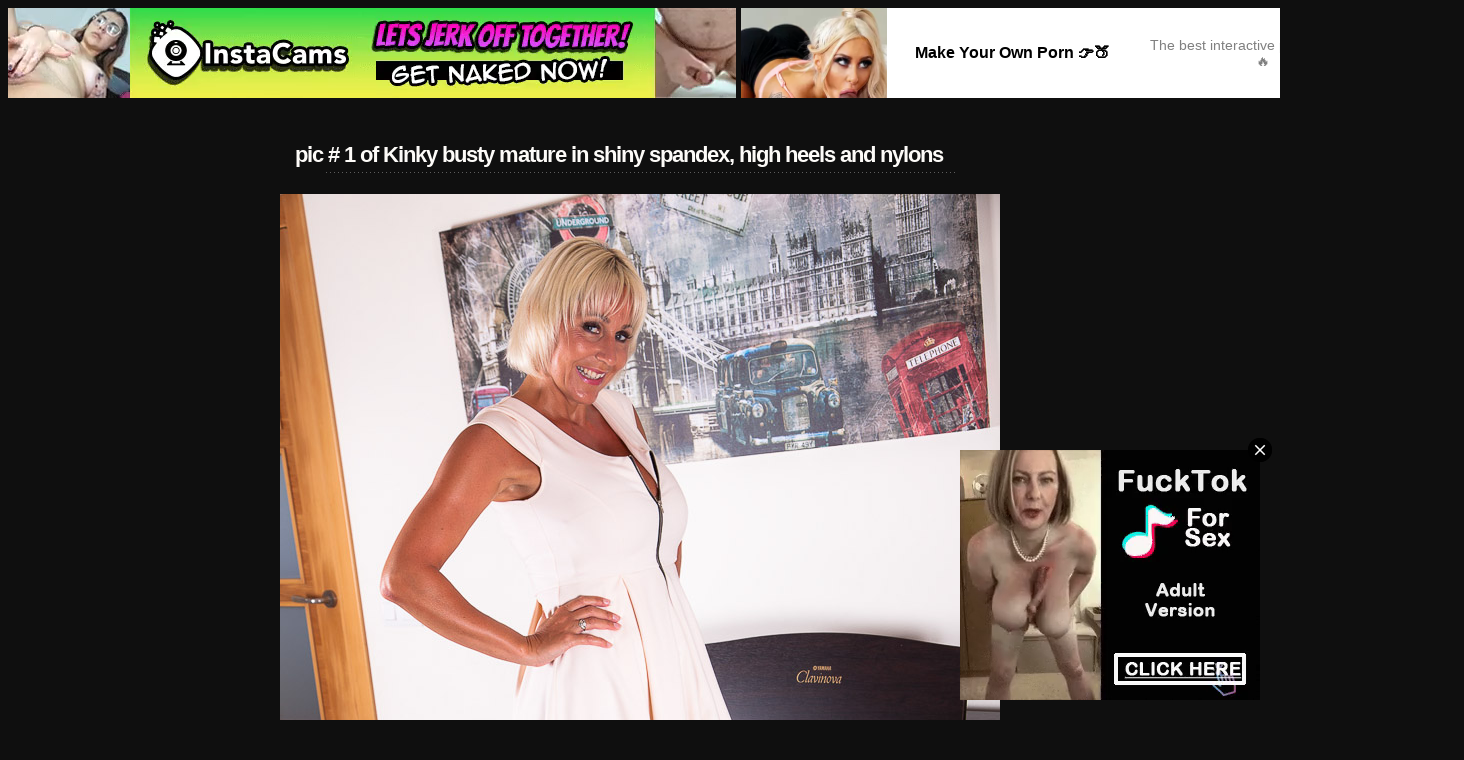

--- FILE ---
content_type: text/css
request_url: http://www.highheelsmania.com/css/gal.css
body_size: 1406
content:
body { background-color:#0f0f0f; }

h1 { font-family:"Trebuchet MS", Arial, Helvetica, sans-serif; font-size: 22px; font-weight:bold; color:#fdfbf8; letter-spacing:-1px; padding:10px 0 0px 15px; margin-bottom:0px; text-transform:none; text-align:left; line-height: 28px; }
h2 { font-family:"Trebuchet MS", Arial, Helvetica, sans-serif; font-size: 24px; font-weight: normal; color: #FFF; padding:0 0 0 0; margin:10px 0 15px 0; letter-spacing:-1px; line-height:30px  }

a, a:link, a:active, a:visited { color: #ffba04; cursor: pointer; text-decoration: none; }
a:hover { color:#ffba04; text-decoration: underline;}



/* MENU */

.topmenu { background-image: url(../im/topmenu-bg.gif); width: 490px; height: 29px; font-family: Tahoma, Geneva, sans-serif; font-size:12px; color:#FFF; font-weight:bold; text-align:center; background-repeat:repeat-x; }
.topmenul { background-image:url(../im/top-menul.gif); width: 20px; background-repeat:no-repeat; background-position:left; }
.topmenur { background-image:url(../im/top-menur.gif); width: 20px; background-repeat:no-repeat; background-position:right; }
.topmenu a, .topmenu a:link, .topmenu a:visited, .topmenu a:active { text-decoration:none; color:#FFF; }
.topmenu a:hover { text-decoration:underline; }


.menu { font-family:"Trebuchet MS", Arial, Helvetica, sans-serif; font-size:13px; color: #929292; letter-spacing:normal; text-transform:none; font-weight:bold; background-image:url(../im/menu-bg.gif); margin: 3px 0 3px 0; }
.menu a:link { color: #e8e8e8; text-decoration: none; }
.menu a:visited { color: #e8e8e8; text-decoration:none; }
.menu a:hover { color: #fdb645; text-decoration:underline; }
.menu a:active { color: #e8e8e8; text-decoration:none; }
.menu td { height:24px; vertical-align:middle; text-align:left; }


/* THUMBS */

.thumbs { height: 150px; width: 200px; border-width: 0px; }
.thumbs2 { border-width: 0px; }
.thumbs img, .thumbs2 img  { border-color: #310c22; border-width: 0px;}


/* SIDEBAR */

.title { font-family:georgia,helvetica,sans-serif; font-size:15px; font-weight: bold; letter-spacing: -1px; color:#ffba04; text-align:left; width:auto; }
.tleft { background-image:url(../im/tb-luc.gif); width:20px; height:20px;}
.tright { background-image:url(../im/tb-ruc.gif); width:20px; height:20px;}
.tline { background-image:url(../im/tb-line.gif); height:20px;}
.tfoot { background-image:url(../im/tb-foot.gif); height:20px;}
.tcenter { background-image:url(../im/tb-center.gif); height:20px; text-align:left; padding-left:15px; padding-top:10px;}
.tcenter2 { height:20px; text-align:left; padding-top:10px; font-family: Tahoma, Geneva, sans-serif; font-size: 10px; color: #cbcbcb; }
.tcenter2 em { font-family: Trebuchet MS; font-size: 13px; color:#FFCC33; font-weight: bold; font-style:normal; padding: 7px 0 8px 0; display:block; } 
.tcenter2 a:link, .tcenter2 a:visited, .tcenter2 a:active  { font-family: Verdana, Arial, Helvetica, sans-serif; font-size: 11px; color: #0099CC; text-decoration: none; font-weight:bold; display:block; padding-top:4px; }
.tcenter2 a:hover { color: #0099CC; text-decoration: underline; }

.sidebar { font-family:Tahoma, Geneva, sans-serif; font-size:12px; color:#bbb9b4; line-height: 17px; }
.sidebar h4 { font-weight: bold; font-size:12px; padding: 5px 0 0 2px; margin: 5px 0 0 0; color:#eae9e7; line-height:14px}
.sidebar strong, .sidebar em {  font-style:normal; color:#FFF; }
.sidebar p { padding: 0 5px 0 0px; margin: 5px 0 0 0;}
.sidebar a, .sidebar a:visited { text-decoration:underline;}
.sidebar a:hover { text-decoration:none;}

.r_links p, .r_links a, .r_links a:link, .r_links a:visited { text-decoration:underline; color:#ffba04; font-weight:bold; font-size:11px; }
.r_links a:hover { text-decoration:none;}


.gal { text-align:left; font-family: Trebuchet MS; font-size: 13px; color: #cfc8b4; letter-spacing:normal; text-transform:none; line-height: 16px; }

.tit1 { font-family:"Trebuchet MS", Arial, Helvetica, sans-serif;	font-size: 26px; font-weight: normal; color: #FFCC66; padding:10px 0 15px 0; letter-spacing:-1px;  line-height:31px; font-style:normal; }
.tit2 { font-family:"Trebuchet MS", Arial, Helvetica, sans-serif; font-size: 24px; font-weight: normal; color: #FFF; padding:0 0 0 0; margin:5px 0 8px 0; letter-spacing:-1px; line-height:30px  }
.tit2 h3 { font-family:"Trebuchet MS", Arial, Helvetica, sans-serif; font-size: 27px; font-weight: normal; color: #FFF; padding:0 0 0 0; margin:5px 0 8px 0; letter-spacing:-1px; line-height:30px  }
.tit1 a, tit2 a { text-decoration:underline; line-height:35px; }
.tit1 a:hover, tit2 a:hover, .tit4 a:hover { text-decoration:none; }
.tit4 a { text-decoration:underline; }
.tit4 { font-family:"Trebuchet MS", Arial, Helvetica, sans-serif; font-size: 40px; padding:10px 0 15px 0; letter-spacing:-2px;  line-height:36px; }



p.copyright { font-family: Trebuchet MS; font-size: 11px; font-size: 10px;  text-transform: uppercase; color: #888; text-shadow: 1px 1px 2px rgba(0,0,0,.8); width: 980px; letter-spacing:normal; }
p.copyright a, p.copyright a:link, p.copyright a:active, p.copyright a:visited { color: #ccc; }
p.copyright a:hover { text-decoration: underline; color: #ccc; }

.navv { font-family: Georgia, "times new roman", serif; font-weight: normal;	letter-spacing: -1px; font-size: 24px;	color: #fff; padding: 0; }

.r_links p, .r_links a, .r_links a:link, .r_links a:visited { text-decoration:underline;  font-weight:bold; font-size:11px; line-height: 15px; }
.r_links a:hover { text-decoration:none;}
.rlt { list-style:none; margin: 0; padding: 0 10px 0 3px; }
.rlt li { padding-bottom: 4px; line-height: 13px; }
.rlt li a:link { line-height: 19px; }